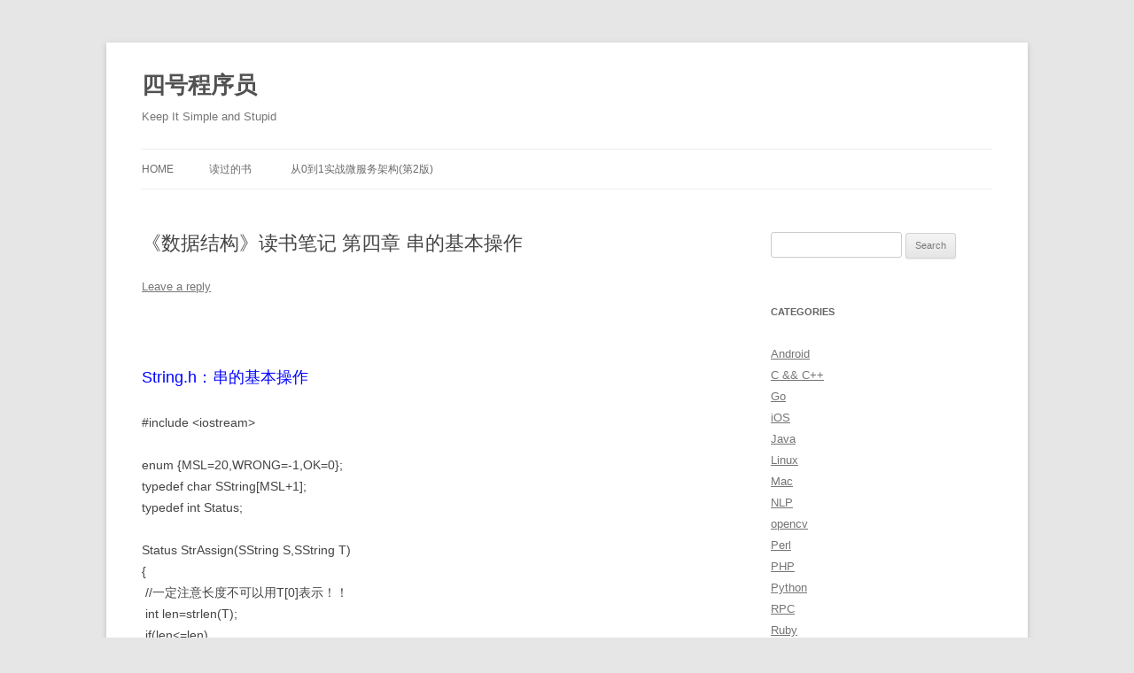

--- FILE ---
content_type: text/html; charset=UTF-8
request_url: https://www.coder4.com/archives/228
body_size: 35385
content:
<!DOCTYPE html>
<!--[if IE 7]>
<html class="ie ie7" lang="en-US">
<![endif]-->
<!--[if IE 8]>
<html class="ie ie8" lang="en-US">
<![endif]-->
<!--[if !(IE 7) & !(IE 8)]><!-->
<html lang="en-US">
<!--<![endif]-->
<head>
<meta charset="UTF-8" />
<meta name="viewport" content="width=device-width, initial-scale=1.0" />
<title>《数据结构》读书笔记 第四章 串的基本操作 | 四号程序员</title>
<link rel="profile" href="https://gmpg.org/xfn/11" />
<link rel="pingback" href="https://www.coder4.com/xmlrpc.php">
<!--[if lt IE 9]>
<script src="https://www.coder4.com/wp-content/themes/twentytwelve/js/html5.js?ver=3.7.0" type="text/javascript"></script>
<![endif]-->
<meta name='robots' content='max-image-preview:large' />
	<style>img:is([sizes="auto" i], [sizes^="auto," i]) { contain-intrinsic-size: 3000px 1500px }</style>
	<link rel="alternate" type="application/rss+xml" title="四号程序员 &raquo; Feed" href="https://www.coder4.com/feed" />
<link rel="alternate" type="application/rss+xml" title="四号程序员 &raquo; Comments Feed" href="https://www.coder4.com/comments/feed" />
<link rel="alternate" type="application/rss+xml" title="四号程序员 &raquo; 《数据结构》读书笔记 第四章 串的基本操作 Comments Feed" href="https://www.coder4.com/archives/228/feed" />
<!-- <link rel='stylesheet' id='titan-adminbar-styles-css' href='https://www.coder4.com/wp-content/plugins/anti-spam/assets/css/admin-bar.css?ver=7.4.0' type='text/css' media='all' /> -->
<!-- <link rel='stylesheet' id='twentytwelve-style-css' href='https://www.coder4.com/wp-content/themes/twentytwelve/style.css?ver=20250715' type='text/css' media='all' /> -->
<!-- <link rel='stylesheet' id='twentytwelve-block-style-css' href='https://www.coder4.com/wp-content/themes/twentytwelve/css/blocks.css?ver=20240812' type='text/css' media='all' /> -->
<link rel="stylesheet" type="text/css" href="//www.coder4.com/wp-content/cache/wpfc-minified/lbivudfm/fgxih.css" media="all"/>
<!--[if lt IE 9]>
<link rel='stylesheet' id='twentytwelve-ie-css' href='https://www.coder4.com/wp-content/themes/twentytwelve/css/ie.css?ver=20240722' type='text/css' media='all' />
<![endif]-->
<!-- <link rel='stylesheet' id='enlighterjs-css' href='https://www.coder4.com/wp-content/plugins/enlighter/cache/enlighterjs.min.css?ver=FeWaIL5UD9+z1VG' type='text/css' media='all' /> -->
<script src='//www.coder4.com/wp-content/cache/wpfc-minified/lcmyb1i4/fgxih.js' type="text/javascript"></script>
<!-- <script type="text/javascript" src="https://www.coder4.com/wp-includes/js/jquery/jquery.min.js?ver=3.7.1" id="jquery-core-js"></script> -->
<!-- <script type="text/javascript" src="https://www.coder4.com/wp-includes/js/jquery/jquery-migrate.min.js?ver=3.4.1" id="jquery-migrate-js"></script> -->
<!-- <script type="text/javascript" src="https://www.coder4.com/wp-content/themes/twentytwelve/js/navigation.js?ver=20250303" id="twentytwelve-navigation-js" defer="defer" data-wp-strategy="defer"></script> -->
<link rel="https://api.w.org/" href="https://www.coder4.com/wp-json/" /><link rel="alternate" title="JSON" type="application/json" href="https://www.coder4.com/wp-json/wp/v2/posts/228" /><link rel="EditURI" type="application/rsd+xml" title="RSD" href="https://www.coder4.com/xmlrpc.php?rsd" />
<meta name="generator" content="WordPress 6.8.3" />
<link rel="canonical" href="https://www.coder4.com/archives/228" />
<link rel='shortlink' href='https://www.coder4.com/?p=228' />
<link rel="alternate" title="oEmbed (JSON)" type="application/json+oembed" href="https://www.coder4.com/wp-json/oembed/1.0/embed?url=https%3A%2F%2Fwww.coder4.com%2Farchives%2F228" />
<link rel="alternate" title="oEmbed (XML)" type="text/xml+oembed" href="https://www.coder4.com/wp-json/oembed/1.0/embed?url=https%3A%2F%2Fwww.coder4.com%2Farchives%2F228&#038;format=xml" />
<link rel='dns-prefetch' href='https://i0.wp.com/'><link rel='preconnect' href='https://i0.wp.com/' crossorigin><link rel='dns-prefetch' href='https://i1.wp.com/'><link rel='preconnect' href='https://i1.wp.com/' crossorigin><link rel='dns-prefetch' href='https://i2.wp.com/'><link rel='preconnect' href='https://i2.wp.com/' crossorigin><link rel='dns-prefetch' href='https://i3.wp.com/'><link rel='preconnect' href='https://i3.wp.com/' crossorigin></head>

<body class="wp-singular post-template-default single single-post postid-228 single-format-standard wp-embed-responsive wp-theme-twentytwelve single-author">
<div id="page" class="hfeed site">
	<a class="screen-reader-text skip-link" href="#content">Skip to content</a>
	<header id="masthead" class="site-header">
		<hgroup>
					<h1 class="site-title"><a href="https://www.coder4.com/" rel="home" >四号程序员</a></h1>
			<h2 class="site-description">Keep It Simple and Stupid</h2>
		</hgroup>

		<nav id="site-navigation" class="main-navigation">
			<button class="menu-toggle">Menu</button>
			<div class="nav-menu"><ul>
<li ><a href="https://www.coder4.com/">Home</a></li><li class="page_item page-item-559"><a href="https://www.coder4.com/my_books">读过的书</a></li>
<li class="page_item page-item-6167"><a href="https://www.coder4.com/homs">从0到1实战微服务架构(第2版)</a></li>
</ul></div>
		</nav><!-- #site-navigation -->

			</header><!-- #masthead -->

	<div id="main" class="wrapper">

	<div id="primary" class="site-content">
		<div id="content" role="main">

			
				
	<article id="post-228" class="post-228 post type-post status-publish format-standard hentry category-13 tag-c tag-252 tag-254 tag-353 tag-375">
				<header class="entry-header">
			
						<h1 class="entry-title">《数据结构》读书笔记 第四章 串的基本操作</h1>
										<div class="comments-link">
					<a href="https://www.coder4.com/archives/228#respond"><span class="leave-reply">Leave a reply</span></a>				</div><!-- .comments-link -->
					</header><!-- .entry-header -->

				<div class="entry-content">
			<p><font color="#ff6600" size="3"><strong><br />
	</strong></font></p>
<p><font color="#0000ff" size="4">String.h：串的基本操作</font></p>
<p>#include &lt;iostream&gt;</p>
<p>enum {MSL=20,WRONG=-1,OK=0};<br />
	typedef char SString[MSL+1];<br />
	typedef int Status;</p>
<p>Status StrAssign(SString S,SString T)<br />
	{<br />
	&nbsp;//一定注意长度不可以用T[0]表示！！<br />
	&nbsp;int len=strlen(T);<br />
	&nbsp;if(len&lt;=len)<br />
	&nbsp;{<br />
	&nbsp;&nbsp;int i;<br />
	&nbsp;&nbsp;for(i=1;i&lt;=len;i++)<br />
	&nbsp;&nbsp;&nbsp;S[i]=T[i-1];<br />
	&nbsp;&nbsp;S[0]=len;<br />
	&nbsp;&nbsp;return OK;<br />
	&nbsp;}<br />
	&nbsp;else<br />
	&nbsp;{<br />
	&nbsp;&nbsp;return WRONG;<br />
	&nbsp;}<br />
	}</p>
<p>void StrCopy(SString S,SString T)<br />
	{<br />
	&nbsp;int i;<br />
	&nbsp;for(i=1;i&lt;=T[0];i++)<br />
	&nbsp;&nbsp;S[i]=T[i];<br />
	&nbsp;//一定不要忘记标记长度！<br />
	&nbsp;S[0]=T[0];<br />
	}</p>
<p>bool StrEmpty(SString S)<br />
	{<br />
	&nbsp;if(S[0]==0)<br />
	&nbsp;&nbsp;return true;<br />
	&nbsp;else<br />
	&nbsp;&nbsp;return false;<br />
	}</p>
<p>int StrCompare(SString S,SString T)<br />
	{<br />
	&nbsp;int i=1;<br />
	&nbsp;while(i&lt;=S[0]&amp;&amp;i&lt;=T[0])<br />
	&nbsp;{<br />
	&nbsp;&nbsp;if(S[i]==T[i])<br />
	&nbsp;&nbsp;&nbsp;i++;<br />
	&nbsp;&nbsp;else<br />
	&nbsp;&nbsp;&nbsp;return S[i]-T[i];<br />
	&nbsp;}<br />
	&nbsp;return S[0]-T[0];</p>
<p>}</p>
<p>void StrClear(SString S)<br />
	{<br />
	&nbsp;S[0]=0;<br />
	}</p>
<p>int StrLen(SString S)<br />
	{<br />
	&nbsp;return S[0];<br />
	}</p>
<p>Status Concat(SString T,SString S1,SString S2)<br />
	{<br />
	&nbsp;if(S1[0]+S2[0]&gt;MSL)<br />
	&nbsp;{<br />
	&nbsp;&nbsp;int i;<br />
	&nbsp;&nbsp;for(i=1;i&lt;=S1[0]&amp;&amp;i&lt;=MSL;i++)<br />
	&nbsp;&nbsp;&nbsp;T[i]=S1[i];<br />
	&nbsp;&nbsp;for(i=1;i&lt;=S2[0]&amp;&amp;i&lt;=MSL;i++)<br />
	&nbsp;&nbsp;&nbsp;T[i+S1[0]]=S2[i];<br />
	&nbsp;&nbsp;T[0]=MSL;<br />
	&nbsp;&nbsp;return WRONG;<br />
	&nbsp;}<br />
	&nbsp;else<br />
	&nbsp;{<br />
	&nbsp;&nbsp;int i;<br />
	&nbsp;&nbsp;for(i=1;i&lt;=S1[0];i++)<br />
	&nbsp;&nbsp;&nbsp;T[i]=S1[i];<br />
	&nbsp;&nbsp;for(i=1;i&lt;=S2[0];i++)<br />
	&nbsp;&nbsp;&nbsp;T[i+S1[0]]=S2[i];<br />
	&nbsp;&nbsp;T[0]=S1[0]+S2[0];<br />
	&nbsp;&nbsp;return WRONG;<br />
	&nbsp;}<br />
	}</p>
<p>Status SubStr(SString Sub,SString S,int pos,int len)<br />
	{<br />
	&nbsp;int i;<br />
	&nbsp;if(pos&lt;1||pos&gt;S[0]||len&lt;0||len+pos&gt;S[0]+1)<br />
	&nbsp;&nbsp;return WRONG;<br />
	&nbsp;for(i=0;i&lt;len;i++)<br />
	&nbsp;&nbsp;Sub[i+1]=S[pos+i];<br />
	&nbsp;Sub[0]=len;<br />
	&nbsp;return OK;<br />
	}</p>
<p>int Index(SString S,SString T,int pos)<br />
	{<br />
	&nbsp;int i=1,j=1;<br />
	&nbsp;if(pos&lt;1||pos&gt;S[0])<br />
	&nbsp;&nbsp;return 0;<br />
	&nbsp;while(i&lt;=S[0]&amp;&amp;j&lt;=T[0])<br />
	&nbsp;{<br />
	&nbsp;&nbsp;if(S[i]==T[j])<br />
	&nbsp;&nbsp;{<br />
	&nbsp;&nbsp;&nbsp;i++;<br />
	&nbsp;&nbsp;&nbsp;j++;<br />
	&nbsp;&nbsp;}<br />
	&nbsp;&nbsp;else<br />
	&nbsp;&nbsp;{<br />
	&nbsp;&nbsp;&nbsp;i=i-j+2;<br />
	&nbsp;&nbsp;&nbsp;j=1;<br />
	&nbsp;&nbsp;}<br />
	&nbsp;}<br />
	&nbsp;if(j&gt;T[0])<br />
	&nbsp;&nbsp;return i-T[0];<br />
	&nbsp;else<br />
	&nbsp;&nbsp;return 0;<br />
	}</p>
<p>Status StrInsert(SString S,SString T,int pos)<br />
	{<br />
	&nbsp;int i;<br />
	&nbsp;if(pos&lt;1||pos&gt;S[0]+1)<br />
	&nbsp;&nbsp;return WRONG;<br />
	&nbsp;if(S[0]+T[0]&lt;=MSL)<br />
	&nbsp;{<br />
	&nbsp;&nbsp;//这段&ldquo;腾地方&rdquo;的语句还是从后往前搬，不然玩不好就错了&hellip;&hellip;<br />
	&nbsp;&nbsp;for(i=S[0];i&gt;=pos;i--)<br />
	&nbsp;&nbsp;&nbsp;S[i+T[0]]=S[i];<br />
	&nbsp;&nbsp;for(i=0;i&lt;T[0];i++)<br />
	&nbsp;&nbsp;&nbsp;S[pos+i]=T[i+1];<br />
	&nbsp;&nbsp;S[0]+=T[0];<br />
	&nbsp;&nbsp;return OK;<br />
	&nbsp;}<br />
	&nbsp;else<br />
	&nbsp;{<br />
	&nbsp;&nbsp;int len=MSL-S[0];<br />
	&nbsp;&nbsp;//这段腾地方的方式和非截取有很大不同，要看仔细了！<br />
	&nbsp;&nbsp;for(i=MSL;i&gt;=pos+len;i--)<br />
	&nbsp;&nbsp;&nbsp;S[i]=S[i-len];<br />
	&nbsp;&nbsp;for(i=0;i&lt;len;i++)<br />
	&nbsp;&nbsp;&nbsp;S[i+pos]=T[i+1];</p>
<p>&nbsp;&nbsp;S[0]=MSL;<br />
	&nbsp;&nbsp;return WRONG;<br />
	&nbsp;}<br />
	}</p>
<p>Status StrDelete(SString S,int pos,int len)<br />
	{<br />
	&nbsp;int i;<br />
	&nbsp;if(pos&lt;1||len+pos&gt;S[0]+1||len&lt;0)<br />
	&nbsp;&nbsp;return WRONG;<br />
	&nbsp;//这段自己写的有问题，仔细检查一下！<br />
	&nbsp;for(i=pos+len;i&lt;=S[0];i++)<br />
	&nbsp;&nbsp;S[i-len]=S[i];<br />
	&nbsp;<br />
	&nbsp;//for(i=pos+len;i&lt;=S[0];i++)<br />
	&nbsp;&nbsp;//S[i-len]=S[i];<br />
	&nbsp;<br />
	&nbsp;S[0]-=len;<br />
	&nbsp;return OK;<br />
	}</p>
<p>Status Replace(SString S,SString T,SString V)<br />
	{<br />
	&nbsp;int i=1;<br />
	&nbsp;Status k;<br />
	&nbsp;if(StrEmpty(S))<br />
	&nbsp;&nbsp;return WRONG;<br />
	&nbsp;while(i)<br />
	&nbsp;{<br />
	&nbsp;&nbsp;i=Index(S,T,i);<br />
	&nbsp;&nbsp;if(i)<br />
	&nbsp;&nbsp;{<br />
	&nbsp;&nbsp;&nbsp;StrDelete(S,i,T[0]);<br />
	&nbsp;&nbsp;&nbsp;k=StrInsert(S,V,i);<br />
	&nbsp;&nbsp;&nbsp;//if(k==WRONG)<br />
	&nbsp;&nbsp;&nbsp;&nbsp;//return WRONG;<br />
	&nbsp;&nbsp;&nbsp;i+=V[0];<br />
	&nbsp;&nbsp;}<br />
	&nbsp;}<br />
	&nbsp;return OK;<br />
	}</p>
<p>void StrPrint(SString S)<br />
	{<br />
	&nbsp;int i;<br />
	&nbsp;std::cout&lt;&lt;&quot;打印字符串：&quot;;<br />
	&nbsp;for(i=1;i&lt;=S[0];i++)<br />
	&nbsp;{<br />
	&nbsp;&nbsp;std::cout&lt;&lt;S[i];<br />
	&nbsp;}<br />
	&nbsp;std::cout&lt;&lt;std::endl;<br />
	}</p>
<p><font color="#0000ff" size="4">main.cpp：主函数</font></p>
<p>#include &quot;String.h&quot;</p>
<p>using namespace std;<br />
	int main()<br />
	{<br />
	&nbsp;int tmp;<br />
	&nbsp;SString S1,S2,S;<br />
	&nbsp;StrAssign(S1,&quot;me&quot;);<br />
	&nbsp;cout&lt;&lt;&quot;生成S1串，&quot;;<br />
	&nbsp;StrPrint(S1);<br />
	&nbsp;StrAssign(S2,&quot;x&quot;);<br />
	&nbsp;cout&lt;&lt;&quot;生成S2串，&quot;;<br />
	&nbsp;StrPrint(S2);<br />
	&nbsp;StrAssign(S,&quot;amxmeeeme&quot;);<br />
	&nbsp;cout&lt;&lt;&quot;生成S串，&quot;;<br />
	&nbsp;StrPrint(S);<br />
	&nbsp;<br />
	&nbsp;Replace(S,S1,S2);<br />
	&nbsp;cout&lt;&lt;&quot;把S串中的所有S1替换为S2&quot;;<br />
	&nbsp;StrPrint(S);<br />
	&nbsp;cout&lt;&lt;&quot;S1:&quot;;<br />
	&nbsp;&nbsp;StrPrint(S1);<br />
	&nbsp;cout&lt;&lt;&quot;S2:&quot;;<br />
	&nbsp;StrPrint(S2);<br />
	&nbsp;StrDelete(S1,2,3);<br />
	&nbsp;cout&lt;&lt;&quot;删除S1自2起的三个字母,&quot;;<br />
	&nbsp;StrPrint(S1);</p>
<p>&nbsp;StrInsert(S1,S2,2);<br />
	&nbsp;cout&lt;&lt;&quot;在S1的第2个位置插入S2串，&quot;;StrPrint(S1);<br />
	&nbsp;cout&lt;&lt;&quot;S2在S1中的位置，&quot;&lt;&lt;Index(S1,S2,1)&lt;&lt;endl;<br />
	&nbsp;<br />
	&nbsp;<br />
	&nbsp;Concat(S,S1,S2);<br />
	&nbsp;cout&lt;&lt;&quot;把S2接在S1的后面作为新串S,&quot;;<br />
	&nbsp;StrPrint(S);<br />
	&nbsp;</p>
<p>&nbsp;cout&lt;&lt;&quot;从S1的第2个位置截取2个字符,&quot;;<br />
	&nbsp;if(SubStr(S,S1,2,2)==OK)<br />
	&nbsp;&nbsp;StrPrint(S);<br />
	&nbsp;else<br />
	&nbsp;&nbsp;cout&lt;&lt;&quot;失败！&quot;&lt;&lt;endl;<br />
	&nbsp;//StrCopy(S2,S1);<br />
	&nbsp;<br />
	&nbsp;if(StrCompare(S1,S2)&gt;0)<br />
	&nbsp;&nbsp;cout&lt;&lt;&quot;串S1,S2比较：S1串大！&quot;&lt;&lt;endl;<br />
	&nbsp;else<br />
	&nbsp;&nbsp;cout&lt;&lt;&quot;串S1,S2比较：S2串大！&quot;&lt;&lt;endl;<br />
	&nbsp;StrClear(S2);<br />
	&nbsp;if(StrEmpty(S2)==true)<br />
	&nbsp;&nbsp;cout&lt;&lt;&quot;串为空！&quot;&lt;&lt;endl;<br />
	&nbsp;else<br />
	&nbsp;&nbsp;cout&lt;&lt;&quot;串不空！&quot;&lt;&lt;endl;<br />
	&nbsp;cout&lt;&lt;&quot;串的长度为：&quot;&lt;&lt;StrLen(S1)&lt;&lt;endl;<br />
	&nbsp;return 0;<br />
	}</p>
<div class='yarpp yarpp-related yarpp-related-website yarpp-template-list'>
<!-- YARPP List -->
<p><b style="color:red;font-size:120%">您可能也喜欢如下文章:</b></p><ol>
<li><a href="https://www.coder4.com/archives/205" rel="bookmark" title="读书笔记－《数据结构》第二章－线性表的顺序存储">读书笔记－《数据结构》第二章－线性表的顺序存储</a></li>
<li><a href="https://www.coder4.com/archives/203" rel="bookmark" title="读书笔记－－《数据结构 C语言版》第一章">读书笔记－－《数据结构 C语言版》第一章</a></li>
<li><a href="https://www.coder4.com/archives/222" rel="bookmark" title="《数据结构》读书笔记 第三章 非循环顺序队列1">《数据结构》读书笔记 第三章 非循环顺序队列1</a></li>
<li><a href="https://www.coder4.com/archives/226" rel="bookmark" title="《数据结构》读书笔记 第三章 循环队列">《数据结构》读书笔记 第三章 循环队列</a></li>
<li><a href="https://www.coder4.com/archives/224" rel="bookmark" title="《数据结构》读书笔记 第三章 非循环顺序队列2">《数据结构》读书笔记 第三章 非循环顺序队列2</a></li>
</ol>
</div>
					</div><!-- .entry-content -->
		
		<footer class="entry-meta">
			This entry was posted in <a href="https://www.coder4.com/archives/category/%e7%ae%97%e6%b3%95%e6%95%b0%e6%8d%ae%e7%bb%93%e6%9e%84" rel="category tag">算法&amp;数据结构</a> and tagged <a href="https://www.coder4.com/archives/tag/c%e8%af%ad%e8%a8%80" rel="tag">c语言</a>, <a href="https://www.coder4.com/archives/tag/%e4%b8%a5%e8%94%9a%e6%95%8f" rel="tag">严蔚敏</a>, <a href="https://www.coder4.com/archives/tag/%e4%b8%b2" rel="tag">串</a>, <a href="https://www.coder4.com/archives/tag/%e6%95%b0%e6%8d%ae%e7%bb%93%e6%9e%84" rel="tag">数据结构</a>, <a href="https://www.coder4.com/archives/tag/%e6%9f%a5%e6%89%be" rel="tag">查找</a> on <a href="https://www.coder4.com/archives/228" title="13:06" rel="bookmark"><time class="entry-date" datetime="2009-12-26T13:06:33+08:00">2009-12-26</time></a><span class="by-author"> by <span class="author vcard"><a class="url fn n" href="https://www.coder4.com/archives/author/coder4" title="View all posts by coder4" rel="author">coder4</a></span></span>.								</footer><!-- .entry-meta -->
	</article><!-- #post -->

				<nav class="nav-single">
					<h3 class="assistive-text">Post navigation</h3>
					<span class="nav-previous"><a href="https://www.coder4.com/archives/226" rel="prev"><span class="meta-nav">&larr;</span> 《数据结构》读书笔记 第三章 循环队列</a></span>
					<span class="nav-next"><a href="https://www.coder4.com/archives/231" rel="next">《数据结构》读书笔记 第四章 KMP算法 <span class="meta-nav">&rarr;</span></a></span>
				</nav><!-- .nav-single -->

				
<div id="comments" class="comments-area">

	
	
		<div id="respond" class="comment-respond">
		<h3 id="reply-title" class="comment-reply-title">Leave a Reply <small><a rel="nofollow" id="cancel-comment-reply-link" href="/archives/228#respond" style="display:none;">Cancel reply</a></small></h3><form action="https://www.coder4.com/wp-comments-post.php" method="post" id="commentform" class="comment-form"><p class="comment-notes"><span id="email-notes">Your email address will not be published.</span> <span class="required-field-message">Required fields are marked <span class="required">*</span></span></p><p class="comment-form-comment"><label for="comment">Comment <span class="required">*</span></label> <textarea id="comment" name="comment" cols="45" rows="8" maxlength="65525" required="required"></textarea></p><p class="comment-form-author"><label for="author">Name</label> <input id="author" name="author" type="text" value="" size="30" maxlength="245" autocomplete="name" /></p>
<p class="comment-form-email"><label for="email">Email</label> <input id="email" name="email" type="text" value="" size="30" maxlength="100" aria-describedby="email-notes" autocomplete="email" /></p>
<p class="comment-form-url"><label for="url">Website</label> <input id="url" name="url" type="text" value="" size="30" maxlength="200" autocomplete="url" /></p>
<p class="form-submit"><input name="submit" type="submit" id="submit" class="submit" value="Post Comment" /> <input type='hidden' name='comment_post_ID' value='228' id='comment_post_ID' />
<input type='hidden' name='comment_parent' id='comment_parent' value='0' />
</p><!-- Anti-spam plugin wordpress.org/plugins/anti-spam/ --><div class="wantispam-required-fields"><input type="hidden" name="wantispam_t" class="wantispam-control wantispam-control-t" value="1769653272" /><div class="wantispam-group wantispam-group-q" style="clear: both;">
					<label>Current ye@r <span class="required">*</span></label>
					<input type="hidden" name="wantispam_a" class="wantispam-control wantispam-control-a" value="2026" />
					<input type="text" name="wantispam_q" class="wantispam-control wantispam-control-q" value="7.4.0" autocomplete="off" />
				  </div>
<div class="wantispam-group wantispam-group-e" style="display: none;">
					<label>Leave this field empty</label>
					<input type="text" name="wantispam_e_email_url_website" class="wantispam-control wantispam-control-e" value="" autocomplete="off" />
				  </div>
</div><!--\End Anti-spam plugin --></form>	</div><!-- #respond -->
	
</div><!-- #comments .comments-area -->

			
		</div><!-- #content -->
	</div><!-- #primary -->


			<div id="secondary" class="widget-area" role="complementary">
			<aside id="search-2" class="widget widget_search"><form role="search" method="get" id="searchform" class="searchform" action="https://www.coder4.com/">
				<div>
					<label class="screen-reader-text" for="s">Search for:</label>
					<input type="text" value="" name="s" id="s" />
					<input type="submit" id="searchsubmit" value="Search" />
				</div>
			</form></aside><aside id="categories-6" class="widget widget_categories"><h3 class="widget-title">Categories</h3>
			<ul>
					<li class="cat-item cat-item-1484"><a href="https://www.coder4.com/archives/category/android">Android</a>
</li>
	<li class="cat-item cat-item-4"><a href="https://www.coder4.com/archives/category/cpp">C &amp;&amp; C++</a>
</li>
	<li class="cat-item cat-item-1940"><a href="https://www.coder4.com/archives/category/go">Go</a>
</li>
	<li class="cat-item cat-item-1584"><a href="https://www.coder4.com/archives/category/ios">iOS</a>
</li>
	<li class="cat-item cat-item-5"><a href="https://www.coder4.com/archives/category/java">Java</a>
</li>
	<li class="cat-item cat-item-6"><a href="https://www.coder4.com/archives/category/linux">Linux</a>
</li>
	<li class="cat-item cat-item-1741"><a href="https://www.coder4.com/archives/category/mac">Mac</a>
</li>
	<li class="cat-item cat-item-2131"><a href="https://www.coder4.com/archives/category/nlp">NLP</a>
</li>
	<li class="cat-item cat-item-2098"><a href="https://www.coder4.com/archives/category/opencv">opencv</a>
</li>
	<li class="cat-item cat-item-1445"><a href="https://www.coder4.com/archives/category/perl">Perl</a>
</li>
	<li class="cat-item cat-item-24"><a href="https://www.coder4.com/archives/category/php">PHP</a>
</li>
	<li class="cat-item cat-item-790"><a href="https://www.coder4.com/archives/category/python">Python</a>
</li>
	<li class="cat-item cat-item-1506"><a href="https://www.coder4.com/archives/category/rpc">RPC</a>
</li>
	<li class="cat-item cat-item-1745"><a href="https://www.coder4.com/archives/category/ruby">Ruby</a>
</li>
	<li class="cat-item cat-item-7"><a href="https://www.coder4.com/archives/category/ms%e7%9b%b8%e5%85%b3">Visual C++ &amp;&amp; C#</a>
</li>
	<li class="cat-item cat-item-2015"><a href="https://www.coder4.com/archives/category/windows">Windows</a>
</li>
	<li class="cat-item cat-item-10"><a href="https://www.coder4.com/archives/category/wordpress">Wordpress</a>
</li>
	<li class="cat-item cat-item-9"><a href="https://www.coder4.com/archives/category/web">前端技术</a>
</li>
	<li class="cat-item cat-item-11"><a href="https://www.coder4.com/archives/category/big-data">大数据技术</a>
</li>
	<li class="cat-item cat-item-15"><a href="https://www.coder4.com/archives/category/%e5%bf%83%e6%83%85%e9%9a%8f%e7%ac%94">心情随笔</a>
</li>
	<li class="cat-item cat-item-537"><a href="https://www.coder4.com/archives/category/ir">搜索技术</a>
</li>
	<li class="cat-item cat-item-12"><a href="https://www.coder4.com/archives/category/database">数据库技术</a>
</li>
	<li class="cat-item cat-item-1"><a href="https://www.coder4.com/archives/category/%e6%9c%aa%e5%88%86%e7%b1%bb">未分类</a>
</li>
	<li class="cat-item cat-item-1569"><a href="https://www.coder4.com/archives/category/ml">机器学习</a>
</li>
	<li class="cat-item cat-item-1241"><a href="https://www.coder4.com/archives/category/%e7%ac%94%e9%9d%a2%e9%a2%98">笔面题</a>
</li>
	<li class="cat-item cat-item-13"><a href="https://www.coder4.com/archives/category/%e7%ae%97%e6%b3%95%e6%95%b0%e6%8d%ae%e7%bb%93%e6%9e%84">算法&amp;数据结构</a>
</li>
	<li class="cat-item cat-item-521"><a href="https://www.coder4.com/archives/category/%e7%bd%91%e7%bb%9c%e7%bd%91%e7%bb%9c%e6%a8%a1%e6%8b%9f">网络&amp;网络模拟</a>
</li>
	<li class="cat-item cat-item-14"><a href="https://www.coder4.com/archives/category/%e8%ae%a1%e7%ae%97%e6%9c%ba%e6%8a%80%e6%9c%af">计算机技术</a>
</li>
	<li class="cat-item cat-item-2012"><a href="https://www.coder4.com/archives/category/%e8%ae%be%e8%ae%a1">设计</a>
</li>
			</ul>

			</aside><aside id="tag_cloud-8" class="widget widget_tag_cloud"><h3 class="widget-title">Tags</h3><div class="tagcloud"><ul class='wp-tag-cloud' role='list'>
	<li><a href="https://www.coder4.com/archives/tag/android" class="tag-cloud-link tag-link-1627 tag-link-position-1" style="font-size: 11.161290322581pt;" aria-label="Android (14 items)">Android</a></li>
	<li><a href="https://www.coder4.com/archives/tag/c" class="tag-cloud-link tag-link-3 tag-link-position-2" style="font-size: 12.741935483871pt;" aria-label="C (20 items)">C</a></li>
	<li><a href="https://www.coder4.com/archives/tag/centos" class="tag-cloud-link tag-link-63 tag-link-position-3" style="font-size: 12.290322580645pt;" aria-label="CentOS (18 items)">CentOS</a></li>
	<li><a href="https://www.coder4.com/archives/tag/c%e8%af%ad%e8%a8%80" class="tag-cloud-link tag-link-74 tag-link-position-4" style="font-size: 13.41935483871pt;" aria-label="c语言 (23 items)">c语言</a></li>
	<li><a href="https://www.coder4.com/archives/tag/debian" class="tag-cloud-link tag-link-555 tag-link-position-5" style="font-size: 9.5806451612903pt;" aria-label="Debian (10 items)">Debian</a></li>
	<li><a href="https://www.coder4.com/archives/tag/docker" class="tag-cloud-link tag-link-1835 tag-link-position-6" style="font-size: 9.5806451612903pt;" aria-label="docker (10 items)">docker</a></li>
	<li><a href="https://www.coder4.com/archives/tag/go" class="tag-cloud-link tag-link-1941 tag-link-position-7" style="font-size: 11.387096774194pt;" aria-label="go (15 items)">go</a></li>
	<li><a href="https://www.coder4.com/archives/tag/gtk" class="tag-cloud-link tag-link-100 tag-link-position-8" style="font-size: 10.032258064516pt;" aria-label="gtk (11 items)">gtk</a></li>
	<li><a href="https://www.coder4.com/archives/tag/hadoop" class="tag-cloud-link tag-link-630 tag-link-position-9" style="font-size: 14.209677419355pt;" aria-label="Hadoop (27 items)">Hadoop</a></li>
	<li><a href="https://www.coder4.com/archives/tag/hive" class="tag-cloud-link tag-link-1449 tag-link-position-10" style="font-size: 10.822580645161pt;" aria-label="Hive (13 items)">Hive</a></li>
	<li><a href="https://www.coder4.com/archives/tag/ios" class="tag-cloud-link tag-link-1648 tag-link-position-11" style="font-size: 17.822580645161pt;" aria-label="ios (58 items)">ios</a></li>
	<li><a href="https://www.coder4.com/archives/tag/java-j2ee" class="tag-cloud-link tag-link-1044 tag-link-position-12" style="font-size: 15.564516129032pt;" aria-label="Java &amp;&amp; J2EE (36 items)">Java &amp;&amp; J2EE</a></li>
	<li><a href="https://www.coder4.com/archives/tag/java" class="tag-cloud-link tag-link-1619 tag-link-position-13" style="font-size: 13.983870967742pt;" aria-label="Java &amp;&amp; J2EE (26 items)">Java &amp;&amp; J2EE</a></li>
	<li><a href="https://www.coder4.com/archives/tag/java%e6%a0%b8%e5%bf%83%e6%8a%80%e6%9c%af" class="tag-cloud-link tag-link-1215 tag-link-position-14" style="font-size: 9.5806451612903pt;" aria-label="Java核心技术 (10 items)">Java核心技术</a></li>
	<li><a href="https://www.coder4.com/archives/tag/kvm" class="tag-cloud-link tag-link-605 tag-link-position-15" style="font-size: 8.5645161290323pt;" aria-label="KVM (8 items)">KVM</a></li>
	<li><a href="https://www.coder4.com/archives/tag/linux" class="tag-cloud-link tag-link-1620 tag-link-position-16" style="font-size: 22pt;" aria-label="Linux (137 items)">Linux</a></li>
	<li><a href="https://www.coder4.com/archives/tag/mysql-database" class="tag-cloud-link tag-link-23 tag-link-position-17" style="font-size: 14.661290322581pt;" aria-label="MySQL (30 items)">MySQL</a></li>
	<li><a href="https://www.coder4.com/archives/tag/nginx" class="tag-cloud-link tag-link-150 tag-link-position-18" style="font-size: 10.032258064516pt;" aria-label="nginx (11 items)">nginx</a></li>
	<li><a href="https://www.coder4.com/archives/tag/oracle" class="tag-cloud-link tag-link-159 tag-link-position-19" style="font-size: 9.5806451612903pt;" aria-label="Oracle (10 items)">Oracle</a></li>
	<li><a href="https://www.coder4.com/archives/tag/php" class="tag-cloud-link tag-link-1623 tag-link-position-20" style="font-size: 11.161290322581pt;" aria-label="PHP (14 items)">PHP</a></li>
	<li><a href="https://www.coder4.com/archives/tag/python" class="tag-cloud-link tag-link-1625 tag-link-position-21" style="font-size: 17.483870967742pt;" aria-label="Python (54 items)">Python</a></li>
	<li><a href="https://www.coder4.com/archives/tag/python-essential-reference" class="tag-cloud-link tag-link-859 tag-link-position-22" style="font-size: 10.822580645161pt;" aria-label="Python Essential Reference (13 items)">Python Essential Reference</a></li>
	<li><a href="https://www.coder4.com/archives/tag/shell" class="tag-cloud-link tag-link-180 tag-link-position-23" style="font-size: 12.064516129032pt;" aria-label="shell (17 items)">shell</a></li>
	<li><a href="https://www.coder4.com/archives/tag/socket" class="tag-cloud-link tag-link-185 tag-link-position-24" style="font-size: 8pt;" aria-label="socket (7 items)">socket</a></li>
	<li><a href="https://www.coder4.com/archives/tag/ubuntu" class="tag-cloud-link tag-link-206 tag-link-position-25" style="font-size: 16.241935483871pt;" aria-label="Ubuntu (42 items)">Ubuntu</a></li>
	<li><a href="https://www.coder4.com/archives/tag/vc" class="tag-cloud-link tag-link-213 tag-link-position-26" style="font-size: 12.064516129032pt;" aria-label="VC (17 items)">VC</a></li>
	<li><a href="https://www.coder4.com/archives/tag/windows" class="tag-cloud-link tag-link-224 tag-link-position-27" style="font-size: 8.5645161290323pt;" aria-label="windows (8 items)">windows</a></li>
	<li><a href="https://www.coder4.com/archives/tag/%e4%b8%a5%e8%94%9a%e6%95%8f" class="tag-cloud-link tag-link-252 tag-link-position-28" style="font-size: 11.387096774194pt;" aria-label="严蔚敏 (15 items)">严蔚敏</a></li>
	<li><a href="https://www.coder4.com/archives/tag/%e4%b8%ad%e6%96%87" class="tag-cloud-link tag-link-253 tag-link-position-29" style="font-size: 11.161290322581pt;" aria-label="中文 (14 items)">中文</a></li>
	<li><a href="https://www.coder4.com/archives/tag/%e4%b9%b1%e7%a0%81" class="tag-cloud-link tag-link-594 tag-link-position-30" style="font-size: 9.1290322580645pt;" aria-label="乱码 (9 items)">乱码</a></li>
	<li><a href="https://www.coder4.com/archives/tag/%e5%8d%b72" class="tag-cloud-link tag-link-1214 tag-link-position-31" style="font-size: 9.5806451612903pt;" aria-label="卷2 (10 items)">卷2</a></li>
	<li><a href="https://www.coder4.com/archives/tag/%e5%ad%97%e7%ac%a6%e4%b8%b2" class="tag-cloud-link tag-link-1026 tag-link-position-32" style="font-size: 10.032258064516pt;" aria-label="字符串 (11 items)">字符串</a></li>
	<li><a href="https://www.coder4.com/archives/tag/%e5%ae%89%e8%a3%85" class="tag-cloud-link tag-link-318 tag-link-position-33" style="font-size: 11.161290322581pt;" aria-label="安装 (14 items)">安装</a></li>
	<li><a href="https://www.coder4.com/archives/tag/%e5%ae%9e%e7%8e%b0" class="tag-cloud-link tag-link-322 tag-link-position-34" style="font-size: 9.1290322580645pt;" aria-label="实现 (9 items)">实现</a></li>
	<li><a href="https://www.coder4.com/archives/tag/%e6%8e%92%e5%ba%8f" class="tag-cloud-link tag-link-346 tag-link-position-35" style="font-size: 10.370967741935pt;" aria-label="排序 (12 items)">排序</a></li>
	<li><a href="https://www.coder4.com/archives/tag/%e6%95%99%e7%a8%8b" class="tag-cloud-link tag-link-352 tag-link-position-36" style="font-size: 13.193548387097pt;" aria-label="教程 (22 items)">教程</a></li>
	<li><a href="https://www.coder4.com/archives/tag/%e6%95%b0%e6%8d%ae%e7%bb%93%e6%9e%84" class="tag-cloud-link tag-link-353 tag-link-position-37" style="font-size: 17.709677419355pt;" aria-label="数据结构 (56 items)">数据结构</a></li>
	<li><a href="https://www.coder4.com/archives/tag/%e6%a0%b8%e5%bf%83%e6%8a%80%e6%9c%af" class="tag-cloud-link tag-link-1201 tag-link-position-38" style="font-size: 12.516129032258pt;" aria-label="核心技术 (19 items)">核心技术</a></li>
	<li><a href="https://www.coder4.com/archives/tag/%e7%ae%97%e6%b3%95" class="tag-cloud-link tag-link-419 tag-link-position-39" style="font-size: 9.1290322580645pt;" aria-label="算法 (9 items)">算法</a></li>
	<li><a href="https://www.coder4.com/archives/tag/%e7%ae%97%e6%b3%95%e6%8a%80%e6%9c%af%e6%89%8b%e5%86%8c" class="tag-cloud-link tag-link-1102 tag-link-position-40" style="font-size: 10.822580645161pt;" aria-label="算法技术手册 (13 items)">算法技术手册</a></li>
	<li><a href="https://www.coder4.com/archives/tag/%e7%bc%96%e8%af%91" class="tag-cloud-link tag-link-432 tag-link-position-41" style="font-size: 10.822580645161pt;" aria-label="编译 (13 items)">编译</a></li>
	<li><a href="https://www.coder4.com/archives/tag/%e8%af%bb%e4%b9%a6%e7%ac%94%e8%ae%b0" class="tag-cloud-link tag-link-452 tag-link-position-42" style="font-size: 19.177419354839pt;" aria-label="读书笔记 (76 items)">读书笔记</a></li>
	<li><a href="https://www.coder4.com/archives/tag/%e9%80%92%e5%bd%92" class="tag-cloud-link tag-link-468 tag-link-position-43" style="font-size: 9.5806451612903pt;" aria-label="递归 (10 items)">递归</a></li>
	<li><a href="https://www.coder4.com/archives/tag/%e9%85%8d%e7%bd%ae" class="tag-cloud-link tag-link-469 tag-link-position-44" style="font-size: 13.193548387097pt;" aria-label="配置 (22 items)">配置</a></li>
	<li><a href="https://www.coder4.com/archives/tag/%e9%87%8d%e8%af%bb" class="tag-cloud-link tag-link-1234 tag-link-position-45" style="font-size: 15.112903225806pt;" aria-label="重读 (33 items)">重读</a></li>
</ul>
</div>
</aside>		</div><!-- #secondary -->
		</div><!-- #main .wrapper -->
	<footer id="colophon" role="contentinfo">
		<div class="site-info">
									<a href="https://wordpress.org/" class="imprint" title="Semantic Personal Publishing Platform">
				Proudly powered by WordPress			</a>
		</div><!-- .site-info -->
	</footer><!-- #colophon -->
</div><!-- #page -->

<script type="speculationrules">
{"prefetch":[{"source":"document","where":{"and":[{"href_matches":"\/*"},{"not":{"href_matches":["\/wp-*.php","\/wp-admin\/*","\/wp-content\/uploads\/*","\/wp-content\/*","\/wp-content\/plugins\/*","\/wp-content\/themes\/twentytwelve\/*","\/*\\?(.+)"]}},{"not":{"selector_matches":"a[rel~=\"nofollow\"]"}},{"not":{"selector_matches":".no-prefetch, .no-prefetch a"}}]},"eagerness":"conservative"}]}
</script>
<!-- <link rel='stylesheet' id='yarppRelatedCss-css' href='https://www.coder4.com/wp-content/plugins/yet-another-related-posts-plugin/style/related.css?ver=5.30.11' type='text/css' media='all' /> -->
<link rel="stylesheet" type="text/css" href="//www.coder4.com/wp-content/cache/wpfc-minified/f11gxzqf/fgxih.css" media="all"/>
<script type="text/javascript" src="https://www.coder4.com/wp-content/plugins/anti-spam/assets/js/anti-spam.js?ver=7.4.0" id="anti-spam-script-js"></script>
<script type="text/javascript" src="https://www.coder4.com/wp-includes/js/comment-reply.min.js?ver=6.8.3" id="comment-reply-js" async="async" data-wp-strategy="async"></script>
<script type="text/javascript" src="https://www.coder4.com/wp-content/plugins/enlighter/cache/enlighterjs.min.js?ver=FeWaIL5UD9+z1VG" id="enlighterjs-js"></script>
<script type="text/javascript" id="enlighterjs-js-after">
/* <![CDATA[ */
!function(e,n){if("undefined"!=typeof EnlighterJS){var o={"selectors":{"block":"pre.EnlighterJSRAW","inline":"code.EnlighterJSRAW"},"options":{"indent":2,"ampersandCleanup":true,"linehover":true,"rawcodeDbclick":false,"textOverflow":"break","linenumbers":true,"theme":"enlighter","language":"generic","retainCssClasses":false,"collapse":false,"toolbarOuter":"","toolbarTop":"{BTN_RAW}{BTN_COPY}{BTN_WINDOW}{BTN_WEBSITE}","toolbarBottom":""}};(e.EnlighterJSINIT=function(){EnlighterJS.init(o.selectors.block,o.selectors.inline,o.options)})()}else{(n&&(n.error||n.log)||function(){})("Error: EnlighterJS resources not loaded yet!")}}(window,console);
/* ]]> */
</script>
</body>
</html><!-- WP Fastest Cache file was created in 0.120 seconds, on 2026-01-29 @ 10:21 --><!-- via php -->